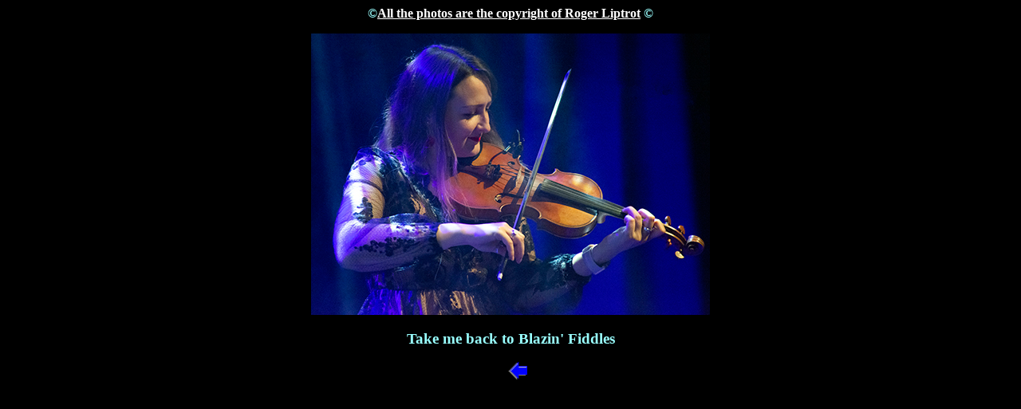

--- FILE ---
content_type: text/html
request_url: https://folkimages.com/images2022/pages/blazin-fiddles32.htm
body_size: 691
content:
<HTML>

<!-- Google tag (gtag.js) -->
<script async src="https://www.googletagmanager.com/gtag/js?id=G-V3DY37E2KE"></script>
<script>
  window.dataLayer = window.dataLayer || [];
  function gtag(){dataLayer.push(arguments);}
  gtag('js', new Date());

  gtag('config', 'G-V3DY37E2KE');
</script>
<HEAD>
<TITLE>Kristan Harvey - Blazin' Fiddles photo - November 2022</TITLE>
</HEAD>

<BODY BACKGROUND="" BGCOLOR="#000000" TEXT="#00FFFF" LINK="#FFFFFF" VLINK="#00FFFF" ALINK="#ff0000">
<p align="center"><font color="#99FFFF"><b>&COPY;<a href="mailto:folkimagesuk@yahoo.co.uk?subject=Folkimages%20site" target="_blank">All 
  the photos are the copyright of Roger Liptrot</a> &COPY; </b></font></p>
<p align="center"><img src="../Blazin-Fiddles-Nov-22-32.jpg" width="500" height="353" alt="Kristan Harvey"></p>
<h3 align="center"><right><b><font color="#99FFFF">Take me back to Blazin' Fiddles</font></b></right></h3>
<CENTER>
  <p><right><a href="blazin-fiddles.htm"><img src ="../../bk1.gif" width="42" height="22"></a> 
    </right></p>
  </center>
<p><a href="../../GALL7.html"> </a>
</BODY><BODY BACKGROUND="" BGCOLOR="#000000" TEXT="#FFFFFF" LINK="#FFFFFF" VLINK="#0000ff" ALINK="#ff0000"><P><CENTER><p><right>
      </right></p>
   </center>
</BODY>

</HTML>
